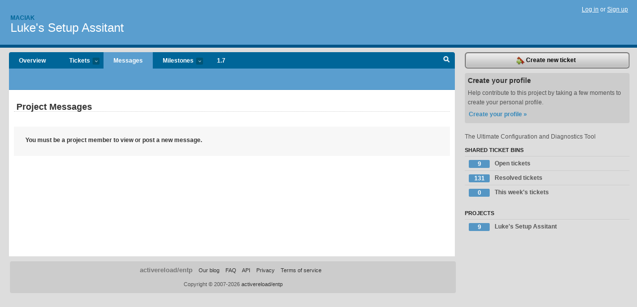

--- FILE ---
content_type: text/html; charset=utf-8
request_url: https://maciak.lighthouseapp.com/projects/64279-setup-assitant/messages
body_size: 3799
content:
<!DOCTYPE html PUBLIC "-//W3C//DTD XHTML 1.0 Transitional//EN"
	"http://www.w3.org/TR/xhtml1/DTD/xhtml1-transitional.dtd">
<html xmlns="http://www.w3.org/1999/xhtml" xml:lang="en" lang="en">
<head>
  <script type="text/javascript" charset="utf-8">document.getElementsByTagName('html')[0].className = 'csshidden';</script>
  <meta http-equiv="Content-type" content="text/html; charset=utf-8" />
  <meta name="csrf-param" content="authenticity_token"/>
<meta name="csrf-token" content="09df1e0bf460ac776d59cdb71baa15120880cb8eaf71d1cfb6d4287789f75550"/>
  <title>Messages - Luke&#39;s Setup Assitant - maciak</title>
  <link rel="shortcut icon" href="/images/lh2/app/favicon.gif" type="image/gif" />

  <link href="&#47;stylesheets&#47;all.css?1689818182" media="screen" rel="stylesheet" type="text/css" />

  <script src="/javascripts/all.js?1689818182" type="text/javascript"></script>
  <script src="/javascripts/lh2/application.js?1689818182" type="text/javascript"></script>

  <script src="/javascripts/code.js?1689818182" type="text/javascript"></script>

  
  <style type="text/css">
    
  </style>
  <!--[if lt IE 7]>
    <link href="&#47;stylesheets&#47;lh2&#47;curb-stomp.css?1689818182" media="screen" rel="stylesheet" type="text/css" />
  <![endif]-->
  <!--[if IE 7]>
    <link href="&#47;stylesheets&#47;lh2&#47;ie7.css?1689818182" media="screen" rel="stylesheet" type="text/css" />
  <![endif]-->
  <link href="&#47;stylesheets&#47;lh2&#47;print.css?1689818182" media="print" rel="stylesheet" type="text/css" />
  <script type="text/javascript" charset="utf-8">
    if(typeof Lighthouse == 'undefined')
      var Lighthouse = {};

      Lighthouse.authenticityToken = '09df1e0bf460ac776d59cdb71baa15120880cb8eaf71d1cfb6d4287789f75550';
  </script>

    
    <link href="https://maciak.lighthouseapp.com/projects/64279-setup-assitant/events.atom" rel="alternate" title="Luke's Setup Assitant events" type="application/atom+xml" />
  
  <script type="text/javascript" charset="utf-8">
    document.observe('dom:loaded', function() {
      Lighthouse.init();
      var flashNotice = "";
      var flashError  = "";
      if(flashNotice) Flash.notice(flashNotice, true);
      if(flashError)  Flash.errors(flashError, true);
      
    });
   
  </script>
</head>
<body class="webkit messages-index">
  <!-- container -->
  <div id="container">
    <!-- header -->
    <div id="header" class="clear">
      <ul id="sec-nav">
      </ul>
      <div id="titles">
        <h1>
            <strong id="account-name"><a href="/">Maciak</a></strong>
            <a href="/projects/64279-setup-assitant" class="pname">Luke&#39;s Setup Assitant</a>
        </h1>
      </div>
        <span class="signin">
          <a href="https://lighthouseapp.com/login?to=https%3A%2F%2Fmaciak.lighthouseapp.com%2Fprojects%2F64279-setup-assitant%2Fmessages">Log in</a> or
          <a href="/users/new?to=https%3A%2F%2Fmaciak.lighthouseapp.com%2Fprojects%2F64279-setup-assitant%2Fmessages">Sign up</a>
        </span>
    </div>
    <!-- /header -->

    <!-- content -->
    <div id="content">
      
      <!-- main -->
      <div id="main">
        <div id="project-nav">
          <ul>

                <li  class="submenu-tab" id="t-proj">
          <a href="/projects/64279-setup-assitant/overview" title="Overview for the Luke's Setup Assitant project">Overview</a>
                </li>
              <li class="submenu-tab" id="t-menu">
              <a href="/projects/64279-setup-assitant/tickets">Tickets <em>more</em></a>
                <ul class="submenu wbadges" style="display:none">
                  <li class="bin shared" id="menu_ticket_bin_235102">
<a href="/projects/64279-setup-assitant/tickets/bins/235102" title="Query: state:open">                      <span class="badge">9</span>
                      Open tickets
</a>                  </li>
                  <li class="bin shared" id="menu_ticket_bin_235103">
<a href="/projects/64279-setup-assitant/tickets/bins/235103" title="Query: state:resolved">                      <span class="badge">131</span>
                      Resolved tickets
</a>                  </li>
                  <li class="bin shared" id="menu_ticket_bin_235104">
<a href="/projects/64279-setup-assitant/tickets/bins/235104" title="Query: created:&#39;this week&#39;">                      <span class="badge">0</span>
                      This week&#39;s tickets
</a>                  </li>
                    <li><a href="/projects/64279-setup-assitant/tickets?q=all">All tickets</a></li>
                    <li><a href="/projects/64279-setup-assitant/tickets?q=created%3Atoday">Today&#39;s tickets</a></li>
                    <li><a href="/projects/64279-setup-assitant/tickets?q=watched%3Ame">Tickets I&#39;m watching</a></li>
                    <li><a href="/projects/64279-setup-assitant/tickets?q=responsible%3Ame">Assigned to me</a></li>
                    <li><a href="/projects/64279-setup-assitant/tickets?q=reported_by%3Ame">Reported by me</a></li>
                    <li><a href="/projects/64279-setup-assitant/tickets?q=state%3Aopen">Open tickets</a></li>
                    <li><a href="/projects/64279-setup-assitant/tickets?q=state%3Aclosed">Closed tickets</a></li>
                    <li><a href="/projects/64279-setup-assitant/tickets?q=responsible%3A%27Luke+Maciak%27">Luke Maciak's tickets</a></li>
                </ul>
              </li>
              <li class="selected"><a href="/projects/64279-setup-assitant/messages">Messages</a></li>
              <li class="submenu-tab" id="t-milestone">
                <a href="/projects/64279-setup-assitant/milestones/all">Milestones <em>more</em></a>
                <ul class="submenu wbadges" style="display:none">
                  <li>
<a href="/projects/64279-setup-assitant/milestones/141209-17">                      <span class="badge">9</span>
                      1.7
</a>                  </li>
                  <li>
<a href="/projects/64279-setup-assitant/milestones/150922-18">                      <span class="badge">0</span>
                      1.8
</a>                  </li>
                  <li>
<a href="/projects/64279-setup-assitant/milestones/150923-19">                      <span class="badge">0</span>
                      1.9
</a>                  </li>
                  <li>
<a href="/projects/64279-setup-assitant/milestones/150924-20">                      <span class="badge">0</span>
                      2.0
</a>                  </li>
                </ul>
              </li>

            <li>
                <a href="/projects/64279-setup-assitant/milestones/current">1.7</a>
            </li>
            <li id="quick-search"><a href="#" onclick="$('quick-search-bar').toggle(); $('q').focus(); return false">Search</a></li>
          </ul>
        </div>

        <div id="quick-search-bar" style="display:none">
<form action="/projects/64279-setup-assitant/tickets" id="search-form" method="get">            <label for="q">Find tickets:</label> <input type="search" id="q" name="q" value="" />
            
            <a href="#search-help" id="search-help-trigger">[help]</a>
            <div id="search-help" style="display:none">
              <div class="popup">
                <h3>Keyword searching</h3>
<div class="popup-content">
  <table class="help-tbl" cellspacing="0" cellpadding="0">
    <tr>
      <th>Type</th>
      <th>To find</th>
    </tr>
    <tr>
      <td class="query">responsible:me</td>
      <td>tickets assigned to you</td>
    </tr>
    <tr>
      <td class="query">tagged:"@high"</td>
      <td>tickets tagged @high</td>
    </tr>
    <tr>
      <td class="query">milestone:next</td>
      <td>tickets in the upcoming milestone</td>
    </tr>
    <tr>
      <td class="query">state:invalid</td>
      <td>tickets with the state invalid</td>
    </tr>
    <tr>
      <td class="query">created:"last week"</td>
      <td>tickets created last week</td>
    </tr>
    <tr>
      <td class="query">sort:number, importance, updated</td>
      <td>tickets sorted by #, importance or updated</td>
    </tr>
    <tr>
      <td colspan="2">Combine keywords for powerful searching.</td>
    </tr>
    <tr class="plinks">
      <td colspan="2"><a href="http://help.lighthouseapp.com/faqs/getting-started/how-do-i-search-for-tickets?sso=">Use advanced searching &raquo;</a></td>
    </tr>
  </table>
</div>
              </div>
            </div>
</form>        </div>

        <div id="action-nav">
          <ul class="clear">
                

          </ul>
        </div>

        <div id="flashes">
          <div id="flash-errors" style="display:none"></div>
          <div id="flash-notice" style="display:none"></div>
        </div>
        <div id="page-top">
          
        </div>
        <div id="main-content" class="clear">
          

<h2>Project Messages</h2>
<div class="dated-list">
  <div class="message-list">
        <div class="form-tip stdout">
          <p>You must be a project member to view or post a new message.</p>
        </div>
  
  </div>
</div>


        </div>
      </div>
      <!-- /main -->

      <!-- sidebar -->
      <div id="sbar">
                <span class="sbar-btn">
<a href="/projects/64279-setup-assitant/tickets/new">                    <img alt="New-ticket" src="/images/lh2/app/icons/new-ticket.png?1689818182" />
                    Create new ticket
</a>                </span>
          
<div class="attention">
  <h3>Create your profile</h3>
  <p>Help contribute to this project by taking a few moments to create your personal profile.  <a href="/users/new?to=%2Fprojects%2F64279-setup-assitant%2Fmessages" class="abutton">Create your profile »</a>
  </p>
</div>

              <div class="proj-desc"><p>The Ultimate Configuration and Diagnostics Tool</p></div>

            <div class="sblock bin-block" id="private-bin-block" style="display:none">
</div>

            <div class="sblock bin-block" id="shared-bin-block" >
  <h3>Shared Ticket Bins <a href="#sortbin" id="shared-bin-sorter" style="display:none">(Sort)</a></h3>
  <ul class="stacked wbadges sortable" id="shared-ticket-bins">
    <li class="bin shared" id="list_ticket_bin_235102" >
      <span class="handle-wrapper">
        <span class="handle" style="display:none">&#x2193;&#x2191; drag</span>
      </span>
<a href="/projects/64279-setup-assitant/tickets/bins/235102" title="Query: state:open">        <span class="badge">9</span>
        Open tickets
</a>    </li>
    <li class="bin shared" id="list_ticket_bin_235103" >
      <span class="handle-wrapper">
        <span class="handle" style="display:none">&#x2193;&#x2191; drag</span>
      </span>
<a href="/projects/64279-setup-assitant/tickets/bins/235103" title="Query: state:resolved">        <span class="badge">131</span>
        Resolved tickets
</a>    </li>
    <li class="bin shared" id="list_ticket_bin_235104" >
      <span class="handle-wrapper">
        <span class="handle" style="display:none">&#x2193;&#x2191; drag</span>
      </span>
<a href="/projects/64279-setup-assitant/tickets/bins/235104" title="Query: created:&#39;this week&#39;">        <span class="badge">0</span>
        This week&#39;s tickets
</a>    </li>
  </ul>
</div>


          
  <div class="sblock">
    <h3>Projects</h3>
    <ul class="stacked wbadges" id="projects">
      <li class="proj">
<a href="/projects/64279-setup-assitant/messages">          <span class="badge">9</span>
          Luke&#39;s Setup Assitant
</a>      </li>
    </ul>
  </div>
  
  <div class="sblock">
<!-- /message_comments -->
    
    
  </div>

      </div>
      <!-- /sidebar -->
      
    </div>
    <!-- /content -->
    <!-- footer -->
    <div id="footer">
      <div id="footer-cnt">
        <ul id="ftr-links">
          <li id="entp"><a href="https://entp.com" title="The folks who built this">activereload/entp</a></li>
          <li><a href="http://blog.entp.com/" title="Read our stuff">Our blog</a></li>
          <li><a href="http://help.lighthouseapp.com/faqs?sso=" title="Frequently Asked Questions">FAQ</a></li>
          <li><a href="http://help.lighthouseapp.com/kb/api" title="Developer API documentation and examples">API</a></li>
          <li><a href="https://lighthouseapp.com/privacy" title="Privacy">Privacy</a></li>
          <li><a href="https://lighthouseapp.com/tos" title="Terms of service">Terms of service</a></li>
        </ul>
        <p>Copyright &copy; 2007-2026 <a href="https://entp.com">activereload/entp</a>
        </p>
      </div>
    </div>
    <!-- /footer -->
  </div>
  <!-- /container -->



<!-- Google Analytics -->
<script>
(function(i,s,o,g,r,a,m){i['GoogleAnalyticsObject']=r;i[r]=i[r]||function(){
(i[r].q=i[r].q||[]).push(arguments)},i[r].l=1*new Date();a=s.createElement(o),
m=s.getElementsByTagName(o)[0];a.async=1;a.src=g;m.parentNode.insertBefore(a,m)
})(window,document,'script','//www.google-analytics.com/analytics.js','ga');

ga('create', 'UA-1408278-2', 'auto');
ga('set',    'anonymizeIp', true)
ga('send',   'pageview');


</script>
<!-- End Google Analytics -->



</body>
</html>
